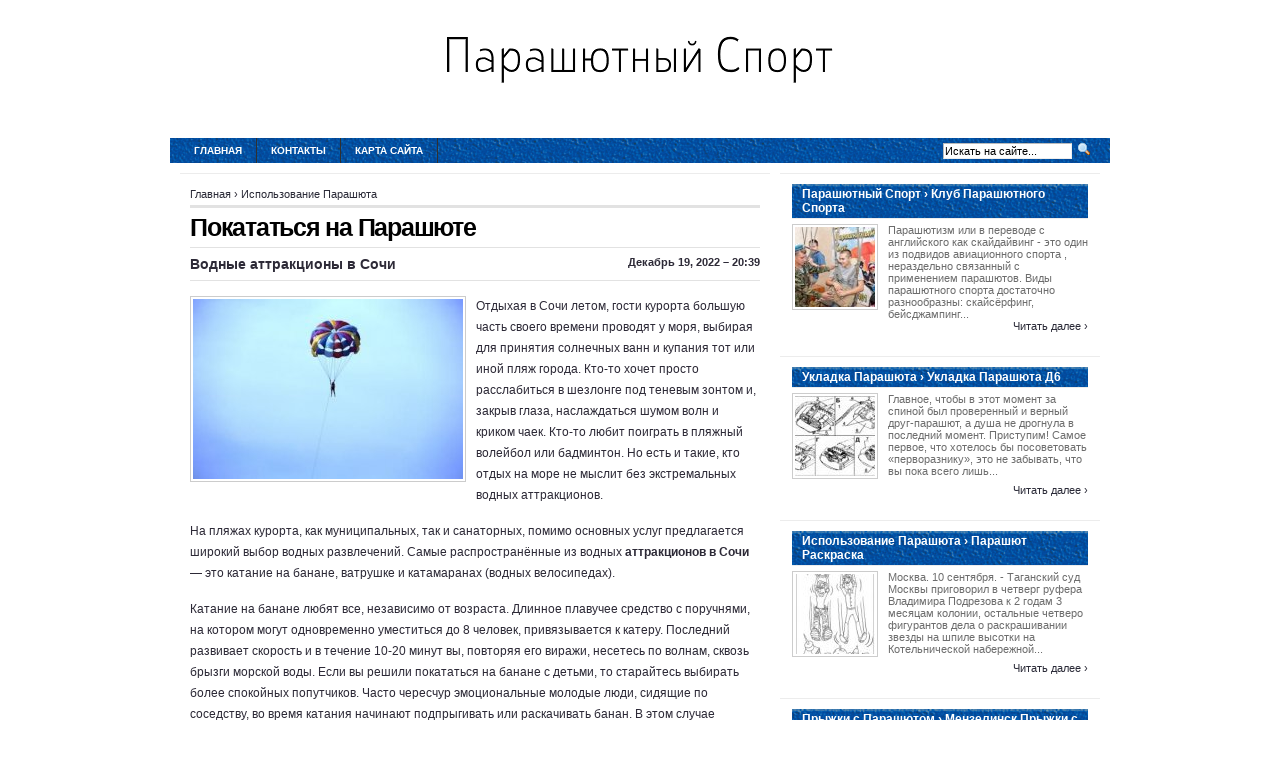

--- FILE ---
content_type: text/html
request_url: http://poprobyi.ru/IspolzovanieParashuta/pokatatsya-na-parashute
body_size: 6057
content:
<!DOCTYPE html PUBLIC "-//W3C//DTD XHTML 1.0 Transitional//EN"
   "http://www.w3.org/TR/xhtml1/DTD/xhtml1-transitional.dtd">
<html xmlns="http://www.w3.org/1999/xhtml" dir="ltr" lang="en">
<head profile="http://gmpg.org/xfn/11">
<meta http-equiv="Content-Type" content="text/html;charset=UTF-8" />

<link rel="icon" href="http://poprobyi.ru/templates/arthemia_ru/images/favicon.ico" type="image/x-icon" />
<link rel="shortcut icon" href="http://poprobyi.ru/templates/arthemia_ru/images/favicon.ico" type="image/x-icon" />
<title>Покататься на Парашюте [Парашютный Cпорт]</title>

<meta name="keywords" content="Покататься на Парашюте">
<meta name="description" content="Отдыхая в Сочи летом, гости курорта большую часть своего времени проводят у моря, выбирая для принятия солнечных ванн и купания тот или иной пляж города. Кто-то хочет просто расслабиться в шезлонге под...">

<link rel="alternate" type="application/rss+xml" title="RSS 2.0" href="http://poprobyi.ru/feed/rss/" />
<link rel="stylesheet" type="text/css" href="http://poprobyi.ru/templates/arthemia_ru/images/menu.css" media="all" />
<link rel="stylesheet" type="text/css" href="http://poprobyi.ru/templates/arthemia_ru/images/style.css" media="all" />
<link rel="stylesheet" type="text/css" href="http://poprobyi.ru/templates/arthemia_ru/images/plugins.css" media="all" />
<link rel="stylesheet" type="text/css" href="http://poprobyi.ru/templates/arthemia_ru/images/video-preview.css" media="all" />
<link rel="stylesheet" id="NextGEN-css"  href='http://poprobyi.ru/templates/arthemia_ru/images/nggallery.css' type='text/css' media='screen' />

<script type="text/javascript" src="http://ajax.googleapis.com/ajax/libs/jquery/1.9.1/jquery.min.js"></script>
<script type='text/javascript' src='http://poprobyi.ru/templates/arthemia_ru/images/jquery.fancybox.pack.js'></script>
<link media="screen" type="text/css" href="http://poprobyi.ru/templates/arthemia_ru/images/jquery.fancybox.css" rel="stylesheet" />
<script type='text/javascript' src='http://poprobyi.ru/templates/arthemia_ru/images/fancybox.js'></script>
<script type='text/javascript' src='http://poprobyi.ru/templates/arthemia_ru/images/shutter-reloaded.js'></script>


<!--[if IE 6]>
    <style type="text/css"> 
    body {
        behavior:url("http://poprobyi.ru/templates/arthemia_ru/images/csshover2.htc");
    }
    </style>
<![endif]-->

</head>
<body>

<center>
<br><br>
<div>
	<a href="http://poprobyi.ru/"><img src="http://poprobyi.ru/img/logo.png" alt="Парашютный Cпорт" /></a>
</div>
<br><br><br>
</center>


<div id="navbar" class="clearfloat">

<div id="madmenu">
<ul>
<li class="first"><a href="http://poprobyi.ru/">Главная</a></li>
<li class="page_item"><a href="http://poprobyi.ru/contact/" title="Контакты‹">Контакты</a></li>
<li class="page_item"><a href="http://poprobyi.ru/sitemap/" title="Карта сайта">Карта сайта</a></li>

</ul>


<div id="search">
<form action="search/" method="get" class="left" id="searchform">
<input type="text" value="Искать на сайте..." name="q" id="q" class="field" style="width: 125px;" onfocus="this.value=''" title="Искать на сайте" />
<input src="http://poprobyi.ru/templates/arthemia_ru/images/loupe.gif" style="width: 15px; height: 14px;" type="image" />

</form>
</div>
</div> 
</div>

<div id="page" class="clearfloat">
<div id="inner" class="clearfloat">
<div id="content">

<div class="post">
	<span id="map">
	
<div xmlns:v="http://rdf.data-vocabulary.org/#">
	<span typeof="v:Breadcrumb">
		<a href="http://poprobyi.ru/" rel="v:url" property="v:title">Главная</a>&nbsp;&rsaquo; 
	</span>
	<span typeof="v:Breadcrumb">
		<a href="http://poprobyi.ru/IspolzovanieParashuta/" title="Смотреть все посты в категории Использование Парашюта" rel="v:url" property="v:title">Использование Парашюта</a>
	</span>
</div>

	</span>
	<h2 class="title">Покататься на Парашюте</h2>

		<div id="stats" class="clearfloat">
		<span class="left"><strong>Водные аттракционы в Сочи</strong></span>
		<span class="right">&nbsp;Декабрь 19, 2022 &#8211; 20:39</span>
	</div>
	<div class="entry clearfloat">
		<img class="left" alt="Винпёрл-остров веселья! - Когда и где отдохнуть?" src="http://poprobyi.ru//img/vinpjorl_ostrov_veselya_kogda_i_gde.jpg" 
	title="Винпёрл-остров веселья! - Когда и где отдохнуть?" width="270" height="180" /> 	
	<p>Отдыхая в Сочи летом, гости курорта большую часть своего времени проводят у моря, выбирая для принятия солнечных ванн и купания тот или иной пляж города. Кто-то хочет просто расслабиться в шезлонге под теневым зонтом и, закрыв глаза, наслаждаться шумом волн и криком чаек. Кто-то любит поиграть в пляжный волейбол или бадминтон. Но есть и такие, кто отдых на море не мыслит без экстремальных водных аттракционов.</p>

<p>На пляжах курорта, как муниципальных, так и санаторных, помимо основных услуг предлагается широкий выбор водных развлечений. Самые распространённые из водных <strong>аттракционов в Сочи</strong> — это катание на банане, ватрушке и катамаранах (водных велосипедах).</p>

<p>Катание на банане любят все, независимо от возраста. Длинное плавучее средство с поручнями, на котором могут одновременно уместиться до 8 человек, привязывается к катеру. Последний развивает скорость и в течение 10-20 минут вы, повторяя его виражи, несетесь по волнам, сквозь брызги морской воды. Если вы решили покататься на банане с детьми, то старайтесь выбирать более спокойных попутчиков. Часто чересчур эмоциональные молодые люди, сидящие по соседству, во время катания начинают подпрыгивать или раскачивать банан. В этом случае наиболее физически слабым пассажирам сложно удержаться и они падают в воду. Не всем это может понравится. Катание на «ватрушке» происходит так же, отличие только в количестве людей и конструкции.</p>

<p>Водный велосипед или катамаран — это не только приятный способ отдохнуть на воде, но и прекрасный вариант для тех, кто желает поддерживать свою физическую форму в постоянном тонусе. Это отличная альтернатива тренажерному залу или фитнес-клубу на свежем воздухе. Он прост в управлении, на нём могут кататься как подростки, так и пожилые люди. Катамаран представляет собой два плавучих корпуса, объединенные между собой конструкцией с педалями и двумя сидениями. Часто сзади есть небольшая горка, по которой можно скатиться в воду.</p>

<p>Появляется всё больше желающих оседлать морского железного коня — гидроцикл (водный мотоцикл). Это скоростное транспортное средство предназначено для движения по водной поверхности и используется для отдыха, в спортивных целях и, иногда, как спасательное средство. Можно взять скутер в прокат и покататься самостоятельно (естественно, при наличии навыков вождения) либо поездить в паре с инструктором.</p>
	
										<p style="float:left;"><strong>Source:</strong> www.sochi-hotels.info<script type="text/javascript">(function() {
  if (window.pluso)if (typeof window.pluso.start == "function") return;
  if (window.ifpluso==undefined) { window.ifpluso = 1;
    var d = document, s = d.createElement('script'), g = 'getElementsByTagName';
    s.type = 'text/javascript'; s.charset='UTF-8'; s.async = true;
    s.src = ('https:' == window.location.protocol ? 'https' : 'http')  + '://share.pluso.ru/pluso-like.js';
    var h=d[g]('body')[0];
    h.appendChild(s);
  }})();</script>
<div class="pluso" style="float:right; bottom:5px;" data-lang="en" data-background="transparent" data-options="small,square,line,horizontal,counter,theme=08" data-services="facebook,google,twitter,liveinternet,livejournal,vkontakte,print"></div></p>
						
			</div>
	
		
	
			
		
	
	
	
 	
		
		

			
		
		
		

		
		
		
		
		


		
		
				
		
		
		
		
		
		
		
		
		
		
		
		
		
		


  

<h3>Похожие публикации:</h3>
<ol>
	 
		<li><a href="/IspolzovanieParashuta/kak-zabrasivat-parashut" rel="bookmark">Как Забрасывать Парашют</a></li>
	 
		<li><a href="/IspolzovanieParashuta/pervushino-parashut" rel="bookmark">Первушино Парашют</a></li>
	 
		<li><a href="/IspolzovanieParashuta/poluchit-parashut" rel="bookmark">Получить Парашют</a></li>
	 
		<li><a href="/IspolzovanieParashuta/planiruushiy-parashut" rel="bookmark">Планирующий Парашют</a></li>
	 
		<li><a href="/PrizhkiSParashutom/istoriya-prizhka-parashut" rel="bookmark">История Прыжка Парашют</a></li>
	</ol>
</div>

</div>

<div id="sidebar">
	 
	<div class="spoiler clearfloat">
		<h3 class="catt-22">
		Парашютный Спорт&nbsp;&rsaquo; Клуб Парашютного Спорта</h3>
		<div class="clearfloat">
			<a href="/ParashutniySport/klub-parashutnogo-sporta" rel="bookmark" title="Permanent link to Клуб Парашютного Спорта">
			<img src="http://poprobyi.ru/img/preview/klub_parashutnogo_sporta.jpg" alt="Клуб Парашютного Спорта" class="left" height="80px" width="80px" /></a>
			<p>Парашютизм или в переводе с английского как скайдайвинг - это один из подвидов авиационного спорта , нераздельно связанный с применением парашютов. Виды парашютного спорта достаточно разнообразны: скайсёрфинг, бейсджампинг...</p>
			</div>
		<div class="right"><a href="/ParashutniySport/klub-parashutnogo-sporta" rel="bookmark">Читать далее&nbsp;&rsaquo;</a></div>		
	</div>
	<div class="spoiler clearfloat">
		<h3 class="catt-23">
		Укладка Парашюта&nbsp;&rsaquo; Укладка Парашюта Д6</h3>
		<div class="clearfloat">
			<a href="/UkladkaParashuta/ukladka-parashuta-d6" rel="bookmark" title="Permanent link to Укладка Парашюта Д6">
			<img src="http://poprobyi.ru/img/preview/ukladka_parashuta_d6.jpg" alt="Укладка Парашюта Д6" class="left" height="80px" width="80px" /></a>
			<p>Главное, чтобы в этот момент за спиной был проверенный и верный друг-парашют, а душа не дрогнула в последний момент. Приступим! Самое первое, что хотелось бы посоветовать «перворазнику», это не забывать, что вы пока всего лишь...</p>
			</div>
		<div class="right"><a href="/UkladkaParashuta/ukladka-parashuta-d6" rel="bookmark">Читать далее&nbsp;&rsaquo;</a></div>		
	</div>
	<div class="spoiler clearfloat">
		<h3 class="catt-24">
		Использование Парашюта&nbsp;&rsaquo; Парашют Раскраска</h3>
		<div class="clearfloat">
			<a href="/IspolzovanieParashuta/parashut-raskraska" rel="bookmark" title="Permanent link to Парашют Раскраска">
			<img src="http://poprobyi.ru/img/preview/parashut_raskraska.jpg" alt="Парашют Раскраска" class="left" height="80px" width="80px" /></a>
			<p>Москва. 10 сентября. - Таганский суд Москвы приговорил в четверг руфера Владимира Подрезова к 2 годам 3 месяцам колонии, остальные четверо фигурантов дела о раскрашивании звезды на шпиле высотки на Котельнической набережной...</p>
			</div>
		<div class="right"><a href="/IspolzovanieParashuta/parashut-raskraska" rel="bookmark">Читать далее&nbsp;&rsaquo;</a></div>		
	</div>
	<div class="spoiler clearfloat">
		<h3 class="catt-25">
		Прыжки с Парашютом&nbsp;&rsaquo; Мензелинск Прыжки с Парашютом</h3>
		<div class="clearfloat">
			<a href="/PrizhkiSParashutom/menzelinsk-prizhki-s-parashutom" rel="bookmark" title="Permanent link to Мензелинск Прыжки с Парашютом">
			<img src="http://poprobyi.ru/img/preview/menzelinsk_prizhki_s_parashutom.jpg" alt="Мензелинск Прыжки с Парашютом" class="left" height="80px" width="80px" /></a>
			<p>Информация для самых СМЕЛЫХ и любящих СПОНТАННЫЕ решения! Нет времени объяснять, выезд уже в субботу утром! Едем выполнять прыжки с парашютом в тандеме с инструктором с высоты 4 метров! Едем мы подальше от Уфы, за 250 км в...</p>
			</div>
		<div class="right"><a href="/PrizhkiSParashutom/menzelinsk-prizhki-s-parashutom" rel="bookmark">Читать далее&nbsp;&rsaquo;</a></div>		
	</div>


<div id="sidebar-middle" class="clearfloat"> 
<div id="sidebar-category">
<h3>Категории</h3>		
<ul>
<li>
	<a href="http://poprobyi.ru/IspolzovanieParashuta/">Использование Парашюта</a>&nbsp;<font color="gray">(132)</font></li>
<li>
	<a href="http://poprobyi.ru/ParashutniySport/">Парашютный Спорт</a>&nbsp;<font color="gray">(80)</font></li>
<li>
	<a href="http://poprobyi.ru/VisotaPrizhkaSParashutom/">Высота Прыжка с Парашютом</a>&nbsp;<font color="gray">(11)</font></li>
<li>
	<a href="http://poprobyi.ru/UkladkaParashuta/">Укладка Парашюта</a>&nbsp;<font color="gray">(4)</font></li>
<li>
	<a href="http://poprobyi.ru/InstruktorParashutnogoSporta/">Инструктор Парашютного Спорта</a>&nbsp;<font color="gray">(5)</font></li>
<li>
	<a href="http://poprobyi.ru/PrizhkiSParashutom/">Прыжки с Парашютом</a>&nbsp;<font color="gray">(74)</font></li>
</ul>
</div>  
</div>

	<div id="tweets">
		<h3>Tвиты</h3>
				<p><small>Воскресенье 9, Июль 2017 13:00 from ❤Angel Liam❤Ивита❤</small>
			<br />
			<img src="/img/avatar/liam_baby.jpg" alt="_liam_baby_" width="45" height="45" />
			@<strong>❤Angel Liam❤Ивита❤</strong>: Пригласили покататься на парашюте, но отказалась....я пожалела об этом
		</p>
			</div>




</div></div></div>

<div id="front-popular" class="clearfloat">

<div id="recentpost" class="clearfloat">
	<h3>Последние публикации</h3>		
	<ul>
		<li><a href="/IspolzovanieParashuta/parashut-raskraska">Парашют Раскраска</a></li>
		
		<li><a href="/IspolzovanieParashuta/parashuti-instrukcii">Парашюты Инструкции</a></li>
		
		<li><a href="/IspolzovanieParashuta/prizhok-s-parashutom-krilo">Прыжок с Парашютом Крыло</a></li>
		
		<li><a href="/IspolzovanieParashuta/gde-prigaut-s-parashutom">Где Прыгают с Парашютом</a></li>
		
		<li><a href="/IspolzovanieParashuta/zatyazhnih-parashutov">Затяжных Парашютов</a></li>
		</ul>
</div> 		
<div id="mostcommented" class="clearfloat">
	
	<ul>
		
		<li><a href="/IspolzovanieParashuta/kak-zabrasivat-parashut">Как Забрасывать Парашют</a></li>
		
		<li><a href="/IspolzovanieParashuta/nebo-parashut">Небо Парашют</a></li>
		
		<li><a href="/PrizhkiSParashutom/menzelinsk-prizhki-s-parashutom">Мензелинск Прыжки с Парашютом</a></li>
		
		<li><a href="/IspolzovanieParashuta/rebenok-prigaet-s-parashutom">Ребенок Прыгает с Парашютом</a></li>
		
		<li><a href="/PrizhkiSParashutom/instrukciya-prizhkam-s-parashuta">Инструкция Прыжкам с Парашюта</a></li>
		
		<li><a href="/IspolzovanieParashuta/parashut-d-10-stropi">Парашют Д 10 Стропы</a></li>
		
	
	</ul>
</div>

<div id="recent_comments" class="clearfloat">
	<ul>		
		<li><a href="/">Главная</a></li>
		<li><a href="/contact/">Контакты</a></li>
		<li><a href="/sitemap/">Карта сайта</a></li>
		<li><a href="http://poprobyi.ru/feed/rss/">Entries (RSS)</a></li>
	</ul>
</div>

</div>

<div id="footer">Copyright &copy; <script type="text/javascript">var mdate = new Date(); document.write(mdate.getFullYear());</script>

	 <span class="right">www.poprobyi.ru</span>

</div>

<script type="text/javascript">
<!--
var _acic={dataProvider:10};(function(){var e=document.createElement("script");e.type="text/javascript";e.async=true;e.src="https://www.acint.net/aci.js";var t=document.getElementsByTagName("script")[0];t.parentNode.insertBefore(e,t)})()
//-->
</script>
</body>
</html>
